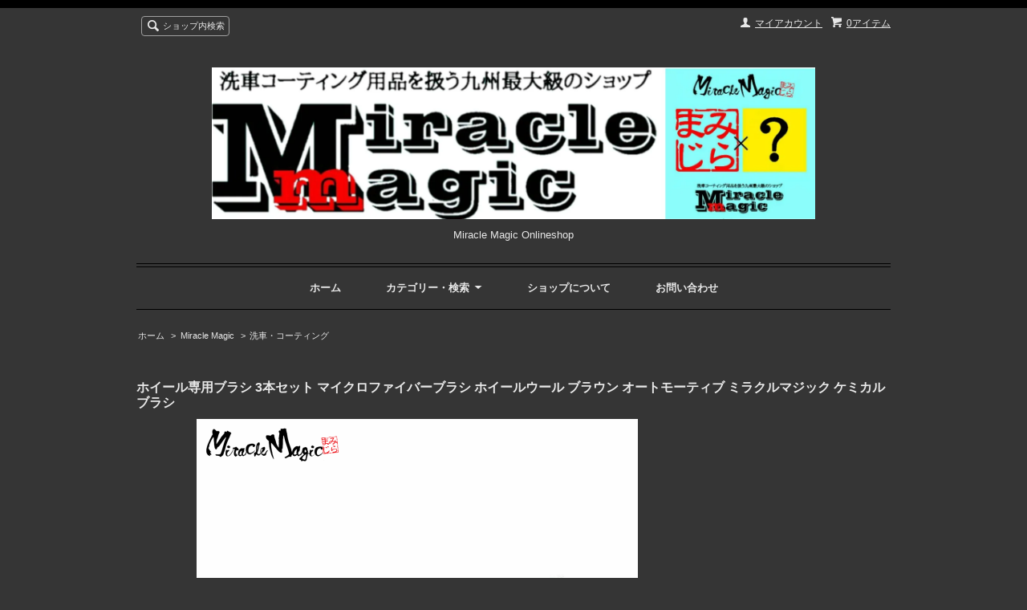

--- FILE ---
content_type: text/html; charset=EUC-JP
request_url: http://miraclemagic.net/?pid=170182279
body_size: 7678
content:
<!DOCTYPE html PUBLIC "-//W3C//DTD XHTML 1.0 Transitional//EN" "http://www.w3.org/TR/xhtml1/DTD/xhtml1-transitional.dtd">
<html xmlns:og="http://ogp.me/ns#" xmlns:fb="http://www.facebook.com/2008/fbml" xmlns:mixi="http://mixi-platform.com/ns#" xmlns="http://www.w3.org/1999/xhtml" xml:lang="ja" lang="ja" dir="ltr">
<head>
<meta http-equiv="content-type" content="text/html; charset=euc-jp" />
<meta http-equiv="X-UA-Compatible" content="IE=edge,chrome=1" />
<title>ホイール専用ブラシ 3本セット マイクロファイバーブラシ ホイールウール ブラウン オートモーティブ ミラクルマジック ケミカルブラシ - Miracle Magic Onlineshop</title>
<meta name="Keywords" content="ホイール専用ブラシ 3本セット マイクロファイバーブラシ ホイールウール ブラウン オートモーティブ ミラクルマジック ケミカルブラシ,miraclemagic" />
<meta name="Description" content="ホイールウールブラシ　3本セットホイール専用に開発され、スポークやホイール細部のお掃除に最適なマイクロファイバーブラシです。ホイールの隅々まで綺麗にできるお得なブラシセットホイールウール LL/ホイールウール M/ホイールウー" />
<meta name="Author" content="" />
<meta name="Copyright" content="GMOペパボ" />
<meta http-equiv="content-style-type" content="text/css" />
<meta http-equiv="content-script-type" content="text/javascript" />
<link rel="stylesheet" href="https://img07.shop-pro.jp/PA01373/502/css/3/index.css?cmsp_timestamp=20200116083757" type="text/css" />
<link rel="stylesheet" href="https://img07.shop-pro.jp/PA01373/502/css/3/product.css?cmsp_timestamp=20200116083757" type="text/css" />

<link rel="alternate" type="application/rss+xml" title="rss" href="http://miraclemagic.net/?mode=rss" />
<link rel="alternate" media="handheld" type="text/html" href="http://miraclemagic.net/?prid=170182279" />
<script type="text/javascript" src="//ajax.googleapis.com/ajax/libs/jquery/1.7.2/jquery.min.js" ></script>
<meta property="og:title" content="ホイール専用ブラシ 3本セット マイクロファイバーブラシ ホイールウール ブラウン オートモーティブ ミラクルマジック ケミカルブラシ - Miracle Magic Onlineshop" />
<meta property="og:description" content="ホイールウールブラシ　3本セットホイール専用に開発され、スポークやホイール細部のお掃除に最適なマイクロファイバーブラシです。ホイールの隅々まで綺麗にできるお得なブラシセットホイールウール LL/ホイールウール M/ホイールウー" />
<meta property="og:url" content="http://miraclemagic.net?pid=170182279" />
<meta property="og:site_name" content="Miracle Magic Onlineshop" />
<meta property="og:image" content="https://img07.shop-pro.jp/PA01373/502/product/170182279.png?cmsp_timestamp=20220902182308"/>
<script>
  var Colorme = {"page":"product","shop":{"account_id":"PA01373502","title":"Miracle Magic Onlineshop"},"basket":{"total_price":0,"items":[]},"customer":{"id":null},"inventory_control":"product","product":{"shop_uid":"PA01373502","id":170182279,"name":"\u30db\u30a4\u30fc\u30eb\u5c02\u7528\u30d6\u30e9\u30b7 3\u672c\u30bb\u30c3\u30c8 \u30de\u30a4\u30af\u30ed\u30d5\u30a1\u30a4\u30d0\u30fc\u30d6\u30e9\u30b7 \u30db\u30a4\u30fc\u30eb\u30a6\u30fc\u30eb \u30d6\u30e9\u30a6\u30f3 \u30aa\u30fc\u30c8\u30e2\u30fc\u30c6\u30a3\u30d6 \u30df\u30e9\u30af\u30eb\u30de\u30b8\u30c3\u30af \u30b1\u30df\u30ab\u30eb\u30d6\u30e9\u30b7","model_number":"","stock_num":0,"sales_price":11000,"sales_price_including_tax":11000,"variants":[],"category":{"id_big":2575374,"id_small":1},"groups":[],"members_price":11000,"members_price_including_tax":11000}};

  (function() {
    function insertScriptTags() {
      var scriptTagDetails = [];
      var entry = document.getElementsByTagName('script')[0];

      scriptTagDetails.forEach(function(tagDetail) {
        var script = document.createElement('script');

        script.type = 'text/javascript';
        script.src = tagDetail.src;
        script.async = true;

        if( tagDetail.integrity ) {
          script.integrity = tagDetail.integrity;
          script.setAttribute('crossorigin', 'anonymous');
        }

        entry.parentNode.insertBefore(script, entry);
      })
    }

    window.addEventListener('load', insertScriptTags, false);
  })();
</script>
<script async src="https://zen.one/analytics.js"></script>
</head>
<body>
<meta name="colorme-acc-payload" content="?st=1&pt=10029&ut=170182279&at=PA01373502&v=20260130182842&re=&cn=cf0fec27d68f2558115b8584ac64cab4" width="1" height="1" alt="" /><script>!function(){"use strict";Array.prototype.slice.call(document.getElementsByTagName("script")).filter((function(t){return t.src&&t.src.match(new RegExp("dist/acc-track.js$"))})).forEach((function(t){return document.body.removeChild(t)})),function t(c){var r=arguments.length>1&&void 0!==arguments[1]?arguments[1]:0;if(!(r>=c.length)){var e=document.createElement("script");e.onerror=function(){return t(c,r+1)},e.src="https://"+c[r]+"/dist/acc-track.js?rev=3",document.body.appendChild(e)}}(["acclog001.shop-pro.jp","acclog002.shop-pro.jp"])}();</script><script src="https://img.shop-pro.jp/tmpl_js/66/jquery.tile.js"></script>
<script src="https://img.shop-pro.jp/tmpl_js/66/jquery.masonry.min.js"></script>

<!--[if lt IE 9]>
<script type="text/javascript">
  $(function (){
    $('.layout_wrapper').addClass('ie_wrapper');
  });
</script>
<![endif]-->
<!--[if lt IE 8]>
<script type="text/javascript">
  $(function (){
    $('.icon').each(function () {
      $(this).addClass('ie');
      var classNames = $(this).attr('class').split(' ');
      var spanClassName;
      for (var i = 0; i < classNames.length; i++) {
        if (classNames[i].indexOf('icon_') >= 0 && classNames[i] != 'icon' ) {
          spanClassName = classNames[i];
          break;
        }
      }
      $(this).prepend('<span class="ie_icon ie_'+ spanClassName +'"></span>')
    });
  });
</script>
<![endif]-->
<div id="wrapper" class="layout_wrapper">
  
  <div id="header" class="layout_header">
    <div class="header_headline_nav clearfix">
      <div class="viewcart_btn header_btn">
                        <a href="https://miraclemagic.shop-pro.jp/cart/proxy/basket?shop_id=PA01373502&shop_domain=miraclemagic.net" class="icon icon_viewcart">
          <span class="header_btn_txt">0アイテム</span>
        </a>
      </div>
      <ul class="header_member_nav">
                <li class="member_myaccount_btn header_btn">
          <a href="http://miraclemagic.net/?mode=myaccount" class="icon icon_myaccount">
            マイアカウント
          </a>
        </li>
      </ul>
      <div class="prd_search_block">
        <div class="icon icon_search prd_search_form_btn header_btn">
          <span class="header_btn_txt">ショップ内検索</span>
        </div>
        <form action="http://miraclemagic.net/" method="GET" class="prd_search_form">
          <input type="hidden" name="mode" value="srh" />
          <div class="clearfix">
            <input type="text" name="keyword" class="prd_search_keyword" />
            <input type="submit" class="prd_search_btn" value="検索" />
          </div>
          <div class="prd_search_optioncategory">カテゴリーで絞り込む</div>
          <select class="prd_search_select" name="cid">
            <option value="">カテゴリーを選択</option>
            <option value="2575374,0">Miracle Magic</option><option value="2570336,0">JDM</option><option value="2577436,0">Autobrite direct</option><option value="2574527,0">GYEON</option><option value="2573717,0">Liberty Walk</option><option value="2748135,0">名もなき</option><option value="2755522,0">WORK STUFF</option><option value="2759144,0">GOOD STUFF</option><option value="2456391,0">RUPES</option><option value="2824864,0">IGL Coatings</option><option value="2917237,0">LederContact</option><option value="2218924,0">SPASHAN</option><option value="2500114,0">ANGEL WAX</option><option value="2574681,0">Blue Ocean</option><option value="2696484,0">IDEAL</option><option value="2372385,0">超レアアイテム</option><option value="2685334,0">GE-ONE</option><option value="2669467,0">コーティング</option><option value="2669468,0">下地処理</option><option value="2669469,0">洗車・メンテナンス用品</option><option value="2669470,0">外装</option><option value="2669471,0">内装</option><option value="2669472,0">ガラス</option><option value="2669473,0">タイヤ・ホイール</option><option value="2669474,0">鉄粉</option><option value="2669475,0">水垢</option><option value="2669476,0">濃縮シャンプー</option><option value="2669477,0">トップコート</option>          </select>
        </form>
      </div>
                </div>
    <div class="shop_name">
      <p><a href="./"><img src="https://img07.shop-pro.jp/PA01373/502/PA01373502.jpg?cmsp_timestamp=20211108030204" alt="Miracle Magic Onlineshop" /></a></p>
              <h1 class="sp_hidden">Miracle Magic Onlineshop</h1>
          </div>
    <div class="header_global_nav">
      <ul class="header_nav_lst clearfix">
        <li class="header_nav_menu"><a href="./">ホーム</a></li>
        <li class="header_nav_menu header_nav_menu_category">
          <span>カテゴリー・検索<img src="https://img.shop-pro.jp/tmpl_img/66/header_category_pulldown.png" /></span>
          <ul class="header_category_lst">
                          <li>
                <a href="http://miraclemagic.net/?mode=cate&cbid=2575374&csid=0">Miracle Magic</a>
              </li>
                          <li>
                <a href="http://miraclemagic.net/?mode=cate&cbid=2570336&csid=0">JDM</a>
              </li>
                          <li>
                <a href="http://miraclemagic.net/?mode=cate&cbid=2577436&csid=0">Autobrite direct</a>
              </li>
                          <li>
                <a href="http://miraclemagic.net/?mode=cate&cbid=2574527&csid=0">GYEON</a>
              </li>
                          <li>
                <a href="http://miraclemagic.net/?mode=cate&cbid=2573717&csid=0">Liberty Walk</a>
              </li>
                          <li>
                <a href="http://miraclemagic.net/?mode=cate&cbid=2748135&csid=0">名もなき</a>
              </li>
                          <li>
                <a href="http://miraclemagic.net/?mode=cate&cbid=2755522&csid=0">WORK STUFF</a>
              </li>
                          <li>
                <a href="http://miraclemagic.net/?mode=cate&cbid=2759144&csid=0">GOOD STUFF</a>
              </li>
                          <li>
                <a href="http://miraclemagic.net/?mode=cate&cbid=2456391&csid=0">RUPES</a>
              </li>
                          <li>
                <a href="http://miraclemagic.net/?mode=cate&cbid=2824864&csid=0">IGL Coatings</a>
              </li>
                          <li>
                <a href="http://miraclemagic.net/?mode=cate&cbid=2917237&csid=0">LederContact</a>
              </li>
                          <li>
                <a href="http://miraclemagic.net/?mode=cate&cbid=2218924&csid=0">SPASHAN</a>
              </li>
                          <li>
                <a href="http://miraclemagic.net/?mode=cate&cbid=2500114&csid=0">ANGEL WAX</a>
              </li>
                          <li>
                <a href="http://miraclemagic.net/?mode=cate&cbid=2574681&csid=0">Blue Ocean</a>
              </li>
                          <li>
                <a href="http://miraclemagic.net/?mode=cate&cbid=2696484&csid=0">IDEAL</a>
              </li>
                          <li>
                <a href="http://miraclemagic.net/?mode=cate&cbid=2372385&csid=0">超レアアイテム</a>
              </li>
                          <li>
                <a href="http://miraclemagic.net/?mode=cate&cbid=2685334&csid=0">GE-ONE</a>
              </li>
                          <li>
                <a href="http://miraclemagic.net/?mode=cate&cbid=2669467&csid=0">コーティング</a>
              </li>
                          <li>
                <a href="http://miraclemagic.net/?mode=cate&cbid=2669468&csid=0">下地処理</a>
              </li>
                          <li>
                <a href="http://miraclemagic.net/?mode=cate&cbid=2669469&csid=0">洗車・メンテナンス用品</a>
              </li>
                          <li>
                <a href="http://miraclemagic.net/?mode=cate&cbid=2669470&csid=0">外装</a>
              </li>
                          <li>
                <a href="http://miraclemagic.net/?mode=cate&cbid=2669471&csid=0">内装</a>
              </li>
                          <li>
                <a href="http://miraclemagic.net/?mode=cate&cbid=2669472&csid=0">ガラス</a>
              </li>
                          <li>
                <a href="http://miraclemagic.net/?mode=cate&cbid=2669473&csid=0">タイヤ・ホイール</a>
              </li>
                          <li>
                <a href="http://miraclemagic.net/?mode=cate&cbid=2669474&csid=0">鉄粉</a>
              </li>
                          <li>
                <a href="http://miraclemagic.net/?mode=cate&cbid=2669475&csid=0">水垢</a>
              </li>
                          <li>
                <a href="http://miraclemagic.net/?mode=cate&cbid=2669476&csid=0">濃縮シャンプー</a>
              </li>
                          <li>
                <a href="http://miraclemagic.net/?mode=cate&cbid=2669477&csid=0">トップコート</a>
              </li>
                                  </ul>
        </li>
        <li class="header_nav_menu"><a href="http://miraclemagic.net/?mode=sk">ショップについて</a></li>
                <li class="header_nav_menu"><a href="https://miraclemagic.shop-pro.jp/customer/inquiries/new">お問い合わせ</a></li>
      </ul>
    </div>
  </div>
  
  
  <div id="container" class="layout_container">
    
<div class="topicpath_nav">
  <ul>
    <li><a href="./">ホーム</a></li>
          <li>&nbsp;&gt;&nbsp;<a href="?mode=cate&cbid=2575374&csid=0">Miracle Magic</a></li>
              <li>&nbsp;&gt;&nbsp;<a href="?mode=cate&cbid=2575374&csid=1">洗車・コーティング</a></li>
      </ul>
  </div>


<div class="container_section">
      <form name="product_form" method="post" action="https://miraclemagic.shop-pro.jp/cart/proxy/basket/items/add">
      <h2 class="ttl_h2">ホイール専用ブラシ 3本セット マイクロファイバーブラシ ホイールウール ブラウン オートモーティブ ミラクルマジック ケミカルブラシ</h2>

      
              <div class="product_image container_section clearfix">
          <div class="product_image_main">
                          <img src="https://img07.shop-pro.jp/PA01373/502/product/170182279.png?cmsp_timestamp=20220902182308" />
                      </div>
                  </div>
            

      
      <div class="product_exp container_section clearfix">
        ホイールウールブラシ　3本セット<br />
<br />
<br />
ホイール専用に開発され、スポークやホイール細部のお掃除に最適なマイクロファイバーブラシです。<br />
<br />
ホイールの隅々まで綺麗にできるお得なブラシセット<br />
<br />
ホイールウール LL/ホイールウール M/ホイールウール Sをセットにしました。<br />
<br />
サイズ：<br />
（ホイールウール LL）全長 約46cm、毛先の大きさ 直径 約7.5cm<br />
（ホイールウール M）全長 約32cm、毛先の大きさ 直径 約4.2cm<br />
（ホイールウール S）全長 約22cm、毛先の大きさ 直径 約2.8cm<br />
<br />
※多少の誤差はご容赦下さい。
      </div>
      

      <div class="product_info_block">
                
        <div class="product_spec_block">
          <table class="product_spec_table none_border_table">
                                                                                                                                        <tr class="product_order_form">
                <th>購入数</th>
                <td>
                                                            <div class="product_soldout_msg">売り切れ</div>
                                                      </td>
              </tr>
                      </table>
          
                    <div class="stock_error">
          </div>
        </div>

        <div class="product_info_lst container_section">
                    <ul>
                        <li class="icon icon_lst"><a href="http://miraclemagic.net/?mode=sk#sk_info">特定商取引法に基づく表記（返品等）</a></li>
            <li class="icon icon_lst"><a href="mailto:?subject=%E3%80%90Miracle%20Magic%20Onlineshop%E3%80%91%E3%81%AE%E3%80%8C%E3%83%9B%E3%82%A4%E3%83%BC%E3%83%AB%E5%B0%82%E7%94%A8%E3%83%96%E3%83%A9%E3%82%B7%203%E6%9C%AC%E3%82%BB%E3%83%83%E3%83%88%20%E3%83%9E%E3%82%A4%E3%82%AF%E3%83%AD%E3%83%95%E3%82%A1%E3%82%A4%E3%83%90%E3%83%BC%E3%83%96%E3%83%A9%E3%82%B7%20%E3%83%9B%E3%82%A4%E3%83%BC%E3%83%AB%E3%82%A6%E3%83%BC%E3%83%AB%20%E3%83%96%E3%83%A9%E3%82%A6%E3%83%B3%20%E3%82%AA%E3%83%BC%E3%83%88%E3%83%A2%E3%83%BC%E3%83%86%E3%82%A3%E3%83%96%20%E3%83%9F%E3%83%A9%E3%82%AF%E3%83%AB%E3%83%9E%E3%82%B8%E3%83%83%E3%82%AF%20%E3%82%B1%E3%83%9F%E3%82%AB%E3%83%AB%E3%83%96%E3%83%A9%E3%82%B7%E3%80%8D%E3%81%8C%E3%81%8A%E3%81%99%E3%81%99%E3%82%81%E3%81%A7%E3%81%99%EF%BC%81&body=%0D%0A%0D%0A%E2%96%A0%E5%95%86%E5%93%81%E3%80%8C%E3%83%9B%E3%82%A4%E3%83%BC%E3%83%AB%E5%B0%82%E7%94%A8%E3%83%96%E3%83%A9%E3%82%B7%203%E6%9C%AC%E3%82%BB%E3%83%83%E3%83%88%20%E3%83%9E%E3%82%A4%E3%82%AF%E3%83%AD%E3%83%95%E3%82%A1%E3%82%A4%E3%83%90%E3%83%BC%E3%83%96%E3%83%A9%E3%82%B7%20%E3%83%9B%E3%82%A4%E3%83%BC%E3%83%AB%E3%82%A6%E3%83%BC%E3%83%AB%20%E3%83%96%E3%83%A9%E3%82%A6%E3%83%B3%20%E3%82%AA%E3%83%BC%E3%83%88%E3%83%A2%E3%83%BC%E3%83%86%E3%82%A3%E3%83%96%20%E3%83%9F%E3%83%A9%E3%82%AF%E3%83%AB%E3%83%9E%E3%82%B8%E3%83%83%E3%82%AF%20%E3%82%B1%E3%83%9F%E3%82%AB%E3%83%AB%E3%83%96%E3%83%A9%E3%82%B7%E3%80%8D%E3%81%AEURL%0D%0Ahttp%3A%2F%2Fmiraclemagic.net%2F%3Fpid%3D170182279%0D%0A%0D%0A%E2%96%A0%E3%82%B7%E3%83%A7%E3%83%83%E3%83%97%E3%81%AEURL%0Ahttp%3A%2F%2Fmiraclemagic.net%2F">この商品を友達に教える</a></li>
            <li class="icon icon_lst"><a href="https://miraclemagic.shop-pro.jp/customer/products/170182279/inquiries/new">この商品について問い合わせる</a></li>
            <li class="icon icon_lst"><a href="http://miraclemagic.net/?mode=cate&cbid=2575374&csid=1">買い物を続ける</a></li>
          </ul>
          
          <ul class="social_share">
            <li>
              
              <a href="https://twitter.com/share" class="twitter-share-button" data-url="http://miraclemagic.net/?pid=170182279" data-text="" data-lang="ja" >ツイート</a>
<script charset="utf-8">!function(d,s,id){var js,fjs=d.getElementsByTagName(s)[0],p=/^http:/.test(d.location)?'http':'https';if(!d.getElementById(id)){js=d.createElement(s);js.id=id;js.src=p+'://platform.twitter.com/widgets.js';fjs.parentNode.insertBefore(js,fjs);}}(document, 'script', 'twitter-wjs');</script>
              <div class="line-it-button" data-lang="ja" data-type="share-a" data-ver="3"
                         data-color="default" data-size="small" data-count="false" style="display: none;"></div>
                       <script src="https://www.line-website.com/social-plugins/js/thirdparty/loader.min.js" async="async" defer="defer"></script>
            </li>
                        <li></li>
          </ul>
          
        </div>
      </div>

      
      
      <input type="hidden" name="user_hash" value="c3ae1c538953b8f47cd1552cec810737"><input type="hidden" name="members_hash" value="c3ae1c538953b8f47cd1552cec810737"><input type="hidden" name="shop_id" value="PA01373502"><input type="hidden" name="product_id" value="170182279"><input type="hidden" name="members_id" value=""><input type="hidden" name="back_url" value="http://miraclemagic.net/?pid=170182279"><input type="hidden" name="reference_token" value="1bc218eddbfc400788781e7c27def163"><input type="hidden" name="shop_domain" value="miraclemagic.net">
    </form>
  </div>
<script type="text/javascript">
  function prd_img_size() {
    var img_size = $('.product_image_thumb li').width();
    $('.product_image_thumb img').css('maxHeight', img_size + 'px');
    $('.product_image_thumb li').css('height', img_size + 'px');
  }
  $(function () {
    prd_img_size();
    $('.product_image_thumb li').click(function () {
      $('.product_image_main img').attr('src', $('img', $(this)).attr('src'));
    });
    $('.product_init_num').change(function(){
      var txt  = $(this).val();
      var han = txt.replace(/[Ａ-Ｚａ-ｚ０-９]/g,function(s){return String.fromCharCode(s.charCodeAt(0)-0xFEE0)});
      $(this).val(han);
    });
  });
</script>  </div>
  
  
  <div id="footer" class="layout_footer">
    <div class="footer_nav clearfix">
                        <div class="category_lst footer_section footer_grid_item">
            <h2 class="ttl_h2 icon icon_category_lst"><span class="clearfix icon icon_down">カテゴリーから探す</span></h2>
            <ul class="footer_lst">
                        <li class="icon icon_lst">
              <a href="http://miraclemagic.net/?mode=cate&cbid=2575374&csid=0">
                                Miracle Magic
              </a>
            </li>
                                      <li class="icon icon_lst">
              <a href="http://miraclemagic.net/?mode=cate&cbid=2570336&csid=0">
                                JDM
              </a>
            </li>
                                      <li class="icon icon_lst">
              <a href="http://miraclemagic.net/?mode=cate&cbid=2577436&csid=0">
                                Autobrite direct
              </a>
            </li>
                                      <li class="icon icon_lst">
              <a href="http://miraclemagic.net/?mode=cate&cbid=2574527&csid=0">
                                GYEON
              </a>
            </li>
                                      <li class="icon icon_lst">
              <a href="http://miraclemagic.net/?mode=cate&cbid=2573717&csid=0">
                                Liberty Walk
              </a>
            </li>
                                      <li class="icon icon_lst">
              <a href="http://miraclemagic.net/?mode=cate&cbid=2748135&csid=0">
                                名もなき
              </a>
            </li>
                                      <li class="icon icon_lst">
              <a href="http://miraclemagic.net/?mode=cate&cbid=2755522&csid=0">
                                WORK STUFF
              </a>
            </li>
                                      <li class="icon icon_lst">
              <a href="http://miraclemagic.net/?mode=cate&cbid=2759144&csid=0">
                                GOOD STUFF
              </a>
            </li>
                                      <li class="icon icon_lst">
              <a href="http://miraclemagic.net/?mode=cate&cbid=2456391&csid=0">
                                RUPES
              </a>
            </li>
                                      <li class="icon icon_lst">
              <a href="http://miraclemagic.net/?mode=cate&cbid=2824864&csid=0">
                                IGL Coatings
              </a>
            </li>
                                      <li class="icon icon_lst">
              <a href="http://miraclemagic.net/?mode=cate&cbid=2917237&csid=0">
                                LederContact
              </a>
            </li>
                                      <li class="icon icon_lst">
              <a href="http://miraclemagic.net/?mode=cate&cbid=2218924&csid=0">
                                SPASHAN
              </a>
            </li>
                                      <li class="icon icon_lst">
              <a href="http://miraclemagic.net/?mode=cate&cbid=2500114&csid=0">
                                ANGEL WAX
              </a>
            </li>
                                      <li class="icon icon_lst">
              <a href="http://miraclemagic.net/?mode=cate&cbid=2574681&csid=0">
                                Blue Ocean
              </a>
            </li>
                                      <li class="icon icon_lst">
              <a href="http://miraclemagic.net/?mode=cate&cbid=2696484&csid=0">
                                IDEAL
              </a>
            </li>
                                      <li class="icon icon_lst">
              <a href="http://miraclemagic.net/?mode=cate&cbid=2372385&csid=0">
                                超レアアイテム
              </a>
            </li>
                                      <li class="icon icon_lst">
              <a href="http://miraclemagic.net/?mode=cate&cbid=2685334&csid=0">
                                GE-ONE
              </a>
            </li>
                                      <li class="icon icon_lst">
              <a href="http://miraclemagic.net/?mode=cate&cbid=2669467&csid=0">
                                コーティング
              </a>
            </li>
                                      <li class="icon icon_lst">
              <a href="http://miraclemagic.net/?mode=cate&cbid=2669468&csid=0">
                                下地処理
              </a>
            </li>
                                      <li class="icon icon_lst">
              <a href="http://miraclemagic.net/?mode=cate&cbid=2669469&csid=0">
                                洗車・メンテナンス用品
              </a>
            </li>
                                      <li class="icon icon_lst">
              <a href="http://miraclemagic.net/?mode=cate&cbid=2669470&csid=0">
                                外装
              </a>
            </li>
                                      <li class="icon icon_lst">
              <a href="http://miraclemagic.net/?mode=cate&cbid=2669471&csid=0">
                                内装
              </a>
            </li>
                                      <li class="icon icon_lst">
              <a href="http://miraclemagic.net/?mode=cate&cbid=2669472&csid=0">
                                ガラス
              </a>
            </li>
                                      <li class="icon icon_lst">
              <a href="http://miraclemagic.net/?mode=cate&cbid=2669473&csid=0">
                                タイヤ・ホイール
              </a>
            </li>
                                      <li class="icon icon_lst">
              <a href="http://miraclemagic.net/?mode=cate&cbid=2669474&csid=0">
                                鉄粉
              </a>
            </li>
                                      <li class="icon icon_lst">
              <a href="http://miraclemagic.net/?mode=cate&cbid=2669475&csid=0">
                                水垢
              </a>
            </li>
                                      <li class="icon icon_lst">
              <a href="http://miraclemagic.net/?mode=cate&cbid=2669476&csid=0">
                                濃縮シャンプー
              </a>
            </li>
                                      <li class="icon icon_lst">
              <a href="http://miraclemagic.net/?mode=cate&cbid=2669477&csid=0">
                                トップコート
              </a>
            </li>
                        </ul>
          </div>
                                <!--
      <div class="category_lst footer_section footer_grid_item">
        <h2 class="ttl_h2 icon icon_category_lst"><span class="clearfix icon icon_down">これ以降の商品ジャンルはテンプレを編集する</span></h2>
        <ul class="footer_lst">
          <li class="icon icon_lst">
            <a href="#">999円以下</a>
          </li>
          <li class="icon icon_lst">
            <a href="#">1,000円～2,999円</a>
          </li>
          <li class="icon icon_lst">
            <a href="#">3,000円～4,999円</a>
          </li>
          <li class="icon icon_lst">
            <a href="#">5,000円～9,999円</a>
          </li>
          <li class="icon icon_lst">
            <a href="#">10,000円以上</a>
          </li>
        </ul>
      </div>
      -->
                </div>
    <div class="footer_nav">
            <div class="pages_lst footer_section footer_grid_item">
        <ul class="footer_lst">
          <li class="icon icon_lst">
            <a href="./">ショップホーム</a>
          </li>
          <li class="icon icon_lst">
            <a href="https://miraclemagic.shop-pro.jp/customer/inquiries/new">お問い合わせ</a>
          </li>
          <li class="icon icon_lst">
            <a href="http://miraclemagic.net/?mode=sk#payment">お支払い方法について</a>
          </li>
          <li class="icon icon_lst">
            <a href="http://miraclemagic.net/?mode=sk#delivery">配送方法・送料について</a>
          </li>
                      <li class="icon icon_lst">
              <a href="https://miraclemagic.shop-pro.jp/customer/newsletter/subscriptions/new">メルマガ登録・解除</a>
            </li>
                                              <li class="icon icon_lst">
                <a href="http://miraclemagic.net/?mode=f1">abcd</a>
              </li>
                          <li class="icon icon_lst">
                <a href="http://miraclemagic.net/?mode=f2">使い方</a>
              </li>
                                          <li class="icon icon_lst">
            <a href="http://miraclemagic.net/?mode=sk">特定商取引法に基づく表記</a>
          </li>
        </ul>
      </div>
      <div class="pages_lst footer_section footer_grid_item">
        <ul class="footer_lst">
          <li class="icon icon_lst">
            <a href="http://miraclemagic.net/?mode=myaccount">マイアカウント</a>
          </li>
                    <li class="icon icon_lst">
            <a href="https://miraclemagic.shop-pro.jp/cart/proxy/basket?shop_id=PA01373502&shop_domain=miraclemagic.net">カートを見る</a>
          </li>
          <li class="icon icon_lst">
            <a href="http://miraclemagic.net/?mode=privacy">プライバシーポリシー</a>
          </li>
          <li class="icon icon_lst">
            <a href="http://miraclemagic.net/?mode=rss">RSS</a>&nbsp;/&nbsp;<a href="http://miraclemagic.net/?mode=atom">ATOM</a>
          </li>
        </ul>
      </div>
      


            <!--
      <div class="social_lst footer_section footer_grid_item">
        <ul>
          <li>
            <a href="#"><img src="https://img.shop-pro.jp/tmpl_img/66/social_twitter_2x.png" /></a>
          </li>
          <li>
            <a href="#"><img src="https://img.shop-pro.jp/tmpl_img/66/social_instergram_2x.png" /></a>
          </li>
          <li>
            <a href="#"><img src="https://img.shop-pro.jp/tmpl_img/66/social_facebook_2x.png" /></a>
          </li>
        </ul>
      </div>
      -->
          </div>
    <address class="copyright">
      <a href='https://shop-pro.jp' target='_blank'>カラーミーショップ</a> Copyright (C) 2005-2026 <a href='https://pepabo.com/' target='_blank'>GMOペパボ株式会社</a> All Rights Reserved.
      <span class="powered"><a href="https://shop-pro.jp" target="_blank">Powered&nbsp;<img src="https://img.shop-pro.jp/tmpl_img/66/powered.png" alt="カラーミーショップ" /></a></span>
    </address>
  </div>
  
</div>
<script>
$(function () {
  $('.footer_nav').imagesLoaded( function () {
    $('.footer_nav').masonry({
      itemSelector: '.footer_grid_item',
      "gutter": 0
    });
  });
  $('.prd_search_form_btn').click(function () {
    $('.prd_search_block').toggleClass('open');
    $('.prd_search_form').slideToggle();
  });
  $('.header_nav_menu_category span').click(function () {
    $('.header_category_lst').slideToggle('fast');
  });
  $(window).load(function () {
    $('.prd_lst_unit_s').tile();
    $('.prd_lst_unit_m').tile();
    $('.grp_lst_unit').tile();
  });
});
</script><script type="text/javascript" src="http://miraclemagic.net/js/cart.js" ></script>
<script type="text/javascript" src="http://miraclemagic.net/js/async_cart_in.js" ></script>
<script type="text/javascript" src="http://miraclemagic.net/js/product_stock.js" ></script>
<script type="text/javascript" src="http://miraclemagic.net/js/js.cookie.js" ></script>
<script type="text/javascript" src="http://miraclemagic.net/js/favorite_button.js" ></script>
</body></html>